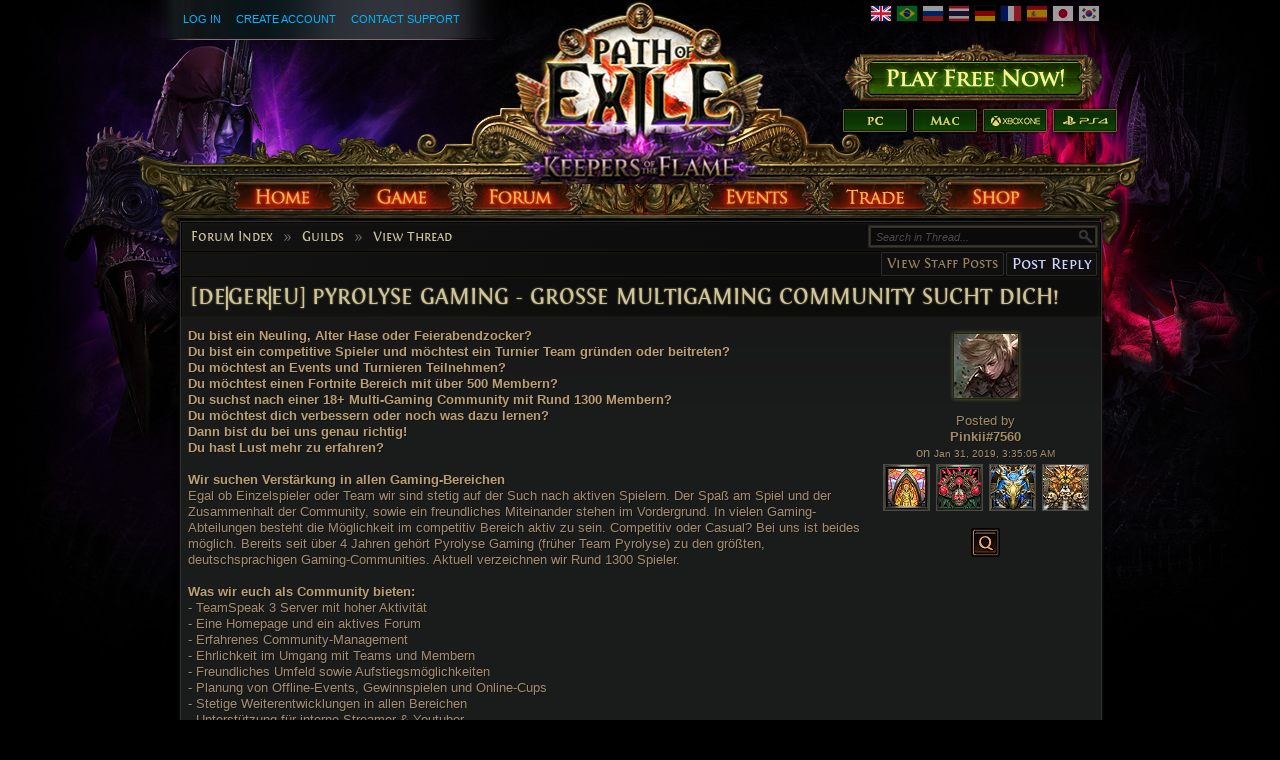

--- FILE ---
content_type: text/html; charset=UTF-8
request_url: https://www.pathofexile.com/forum/view-thread/2321186
body_size: 6924
content:

<!DOCTYPE html><html lang="en">
<head>
<title>Guilds - [DE|GER|EU] PYROLYSE GAMING - GROSSE MULTIGAMING COMMUNITY SUCHT DICH! - Forum - Path of Exile</title><meta http-equiv="Content-Type" content="text/html; charset=UTF-8">
<meta http-equiv="X-UA-Compatible" content="IE=Edge">
<meta name="darkreader-lock" content="">
<meta property="fb:admins" content="100001526026598">
<meta property="og:image" content="https://web.poecdn.com/protected/image/favicon/ogimage.png?key=DDHQnVxwj0AxeMbsPiRoEQ">
<meta property="og:title" content="Guilds - [DE|GER|EU] PYROLYSE GAMING - GROSSE MULTIGAMING COMMUNITY SUCHT DICH! - Forum - Path of Exile">
<meta property="og:site_name" content="Path of Exile">
<meta property="og:type" content="website">
<meta property="og:keywords" content="path of exile,action rpg,online rpg game,free rpg game,poe">
<meta property="og:description" content="Path of Exile is a free online-only action RPG under development by Grinding Gear Games in New Zealand.">
<meta name="keywords" content="path of exile,action rpg,online rpg game,free rpg game,poe">
<meta name="description" content="Path of Exile is a free online-only action RPG under development by Grinding Gear Games in New Zealand.">
<meta property="og:locale" content="en_US"><link href="https://web.poecdn.com/dist/poe.webmanifest" rel="manifest">
<link href="https://web.poecdn.com/protected/image/favicon/apple-touch-icon.png?key=XfoBBjuWlKs3dqMNWmRU0A" rel="apple-touch-icon">
<link href="https://web.poecdn.com/protected/image/favicon/favicon.png?key=Iu4RwgXxfRpzGkEV729D7Q" rel="icon" sizes="32x32" type="image/png">
<link href="https://web.poecdn.com/protected/image/favicon/favicon.ico?key=Hd0k46o9F-3yqJ3wD8x8gg" rel="icon">
<link href="https://web.poecdn.com/dist/css/chunk.CTAxiNGlR__w.css" media="screen" rel="stylesheet" type="text/css">
<link href="https://web.poecdn.com/dist/css/chunk.BjNnvkXaqQMX.css" media="screen" rel="stylesheet" type="text/css"><link rel="canonical" href="https://www.pathofexile.com/forum" />
<link rel="alternate" hreflang="en-US" href="https://www.pathofexile.com/forum" />
<link rel="alternate" hreflang="pt-BR" href="https://br.pathofexile.com/forum" />
<link rel="alternate" hreflang="ru-RU" href="https://ru.pathofexile.com/forum" />
<link rel="alternate" hreflang="th-TH" href="https://th.pathofexile.com/forum" />
<link rel="alternate" hreflang="de-DE" href="https://de.pathofexile.com/forum" />
<link rel="alternate" hreflang="fr-FR" href="https://fr.pathofexile.com/forum" />
<link rel="alternate" hreflang="es-ES" href="https://es.pathofexile.com/forum" />
<link rel="alternate" hreflang="ja-JP" href="https://jp.pathofexile.com/forum" />
<link rel="alternate" hreflang="ko-KR" href="https://poe.game.daum.net/forum" /></head>

<body class="en_US">
    <div class="container">
        <div class="header en">

            <div class="controls">
                <div id="statusBar"><div class="statusBarCenter"></div><div class="statusBarRight"></div><div class="row2 loggedOut"><a class="statusItem" href="https://www.pathofexile.com/login">Log In</a><a class="statusItem" href="https://www.pathofexile.com/login/create">Create Account</a><a class="statusItem" target="_blank" href="https://www.pathofexile.com/support">Contact Support</a></div></div>                                <div class="language-select"><a href="https://www.pathofexile.com/forum"><span class="us-lang active"><img src="https://web.poecdn.com/protected/image/lang/GB.png?key=gi0WOURQcjhNWn-nXjtGKw" alt="English"></span></a>
<a href="https://br.pathofexile.com/forum"><span class="br-lang"><img src="https://web.poecdn.com/protected/image/lang/BR.png?key=NANHpQ35wvG8x0u8EYk9hw" alt="Português Brasileiro"></span></a>
<a href="https://ru.pathofexile.com/forum"><span class="ru-lang"><img src="https://web.poecdn.com/protected/image/lang/RU.png?key=QckvzIS4K--96T2zTtbrBQ" alt="Русский"></span></a>
<a href="https://th.pathofexile.com/forum"><span class="th-lang"><img src="https://web.poecdn.com/protected/image/lang/TH.png?key=7G3O_6azBAtd5zQDRKtzDw" alt="ไทย"></span></a>
<a href="https://de.pathofexile.com/forum"><span class="de-lang"><img src="https://web.poecdn.com/protected/image/lang/DE.png?key=FiiN6ZFguWXv1uayQjieGg" alt="Deutsch"></span></a>
<a href="https://fr.pathofexile.com/forum"><span class="fr-lang"><img src="https://web.poecdn.com/protected/image/lang/FR.png?key=2tHWKUtBPF7H88m8HQ52Rw" alt="Français"></span></a>
<a href="https://es.pathofexile.com/forum"><span class="es-lang"><img src="https://web.poecdn.com/protected/image/lang/ES.png?key=Q8Nw3xDO45npTzoyvLIsFA" alt="Español"></span></a>
<a href="https://jp.pathofexile.com/forum"><span class="jp-lang"><img src="https://web.poecdn.com/protected/image/lang/JP.png?key=uvXiESmsaodD8vqJy0U0CA" alt="日本語"></span></a>
<a href="https://poe.game.daum.net/forum"><span class="kr-lang"><img src="https://web.poecdn.com/protected/image/lang/KR.png?key=uiWvnUNzhAtSsclUVPPwEA" alt="한국어"></span></a>
</div>                                <a id="mainLogoLink" href="/">
                    <span>Path of Exile</span>
                </a>
                                    <div id="largeHeaderButton">
                                                <a id="signupButton" href="https://www.pathofexile.com/account/create"><span>Sign Up</span></a>
                                                        <div id="platformButtons">
                                <a id="pcButton" href="https://www.pathofexile.com/account/create"><span>PC</span></a>
                                <a id="macButton" href="https://www.pathofexile.com/account/create"><span>Mac</span></a>
                                <a id="xboxButton" href="https://www.microsoft.com/p/path-of-exile/bwc95bzpfbs7?activetab=pivot:overviewtab" target="_blank"><span>Xbox One</span></a>
                                <a id="ps4Button" href="https://www.playstation.com/games/path-of-exile-ps4/" target="_blank"><span>PS4</span></a>
                            </div>
                                                                        </div>
                            </div>
            <ul class="navigation en_US">
                <li id="nav-home"   aria-haspopup="true"><a href="https://www.pathofexile.com/"><span>Home</span></a><div class="dropDown"><div class="top"></div><ul><li><a href="https://www.pathofexile.com/news">News</a></li><li><a href="https://www.pathofexile.com/account/create">Create Account</a></li><li><a href="https://www.pathofexile.com/login">Log In</a></li><li><a href="https://www.pathofexile.com/forum/view-forum/patch-notes">Patch Notes</a></li></ul><div class="bot"></div></div></li>
                <li id="nav-game"   aria-haspopup="true"><a href="https://www.pathofexile.com/game"><span>Game</span></a><div class="dropDown"><div class="top"></div><ul><li><a href="https://www.pathofexile.com/video">Videos</a></li><li class="separator"></li><li><a href="https://www.pathofexile.com/game">Overview</a></li><li><a href="https://www.pathofexile.com/passive-skill-tree">Passive Tree</a></li><li><a href="https://www.pathofexile.com/atlas-skill-tree">Atlas Tree</a></li><li><a href="https://www.pathofexile.com/ascendancy/classes">Ascendancy Classes</a></li><li><a href="https://www.pathofexile.com/item-data">Items</a></li><li><a href="https://www.pathofexile.com/item-filter/ladder/follower">Item Filters</a></li><li class="separator"></li><li><a href="https://www.poewiki.net/">Community Wiki</a></li></ul><div class="bot"></div></div></li>
                <li id="nav-forum"  aria-haspopup="true"><a href="https://www.pathofexile.com/forum"><span>Forum</span></a><div class="dropDown"><div class="top"></div><ul><li><a href="https://www.pathofexile.com/forum">Index</a></li><li><a href="https://www.pathofexile.com/forum/view-thread/1457463">Code of Conduct</a></li><li><a href="https://www.pathofexile.com/search">Search</a></li></ul><div class="bot"></div></div></li>
                <li id="nav-events" aria-haspopup="true"><a href="https://www.pathofexile.com/events"><span>Events</span></a><div class="dropDown"><div class="top"></div><ul><li><a href="https://www.pathofexile.com/ladders">League Ladders</a></li><li><a href="https://www.pathofexile.com/events">Season &amp; Events</a></li><li class="separator"></li><li><a href="https://www.pathofexile.com/private-leagues">My Private Leagues</a></li></ul><div class="bot"></div></div></li>
                <li id="nav-trade"  aria-haspopup="true"><a href="https://www.pathofexile.com/trade"><span>Trade</span></a><div class="dropDown"><div class="top"></div><ul><li><a href="https://www.pathofexile.com/trade/search">Search Items</a></li><li><a href="https://www.pathofexile.com/trade/exchange">Bulk Item Exchange</a></li><li><a href="https://www.pathofexile.com/trade/about">About</a></li></ul><div class="bot"></div></div></li>
                <li id="nav-shop"   aria-haspopup="true"><a href="https://www.pathofexile.com/shop"><span>Shop</span></a><div class="dropDown"><div class="top"></div><ul><li><a href="https://www.pathofexile.com/purchase">Buy Packs</a></li><li><a href="https://www.pathofexile.com/vault">Kirac&#039;s Vault Pass</a></li><li class="separator"></li><li><a href="https://www.pathofexile.com/shop">Microtransactions</a></li><li><a href="https://www.pathofexile.com/shop/category/specials">Specials</a></li><li><a href="https://www.pathofexile.com/mystery-box">Mystery Box</a></li><li><a href="https://www.pathofexile.com/private-leagues/create">Private League</a></li></ul><div class="bot"></div></div></li>
            </ul>
        </div>
        <div class="content">
            <div class="backdrop"></div>
            <div class="wrapper">
                                                                <div class="layoutBox1 layoutBoxFull forumTheme">
    <div class="topBar first"><div class="breadcrumb"><a href="&#x2F;forum">Forum Index</a><span class="separator">»</span><a href="&#x2F;forum&#x2F;view-forum&#x2F;guild-recruitment-seeking-players">Guilds</a><span class="separator">»</span><a href="&#x2F;forum&#x2F;view-thread&#x2F;2321186">View Thread</a></div></div><div class="topBar forumControls"><div class="mainButtons"><a class="button1" href="/forum/view-thread/2321186/filter-account-type/staff" rel="nofollow">View Staff Posts</a><a rel="nofollow" class="button1 important" href="/forum/post-reply/2321186">Post Reply</a></div>
<div class="forumSearchForm">
    <form method="POST" class="t1" action="&#x2F;search">    <input type="text" name="query" placeholder="Search&#x20;in&#x20;Thread..." class="textInput" value="">    <button type="button" name="search" id="search-button" value=""></button>    <fieldset style="display:none">
        <label><input type="checkbox" name="search_within&#x5B;&#x5D;" value="forum_post" checked></label>                            <input type="text" name="thread" value="2321186">                <input type="submit" hidden>
    </fieldset>
    </form></div>
</div><h1 class="topBar last layoutBoxTitle">[DE|GER|EU] PYROLYSE GAMING - GROSSE MULTIGAMING COMMUNITY SUCHT DICH!</h1>
    <div class="layoutBoxContent"><div class="forum-table-container">
<table class="forumTable forumPostListTable">
    <tr><td class="content-container">
    <div class="contentStart"></div>
    <div class="content"><strong>Du bist ein Neuling, Alter Hase oder Feierabendzocker?<br>
Du bist ein competitive Spieler und m&ouml;chtest ein Turnier Team gr&uuml;nden oder beitreten?<br>
Du m&ouml;chtest an Events und Turnieren Teilnehmen? <br>
Du m&ouml;chtest einen Fortnite Bereich mit &uuml;ber 500 Membern?<br>
Du suchst nach einer 18+ Multi-Gaming Community mit Rund 1300 Membern?<br>
Du m&ouml;chtest dich verbessern oder noch was dazu lernen?<br>
Dann bist du bei uns genau richtig!<br>
Du hast Lust mehr zu erfahren? </strong><br>
<br>
<strong>Wir suchen Verst&auml;rkung in allen Gaming-Bereichen</strong><br>
Egal ob Einzelspieler oder Team wir sind stetig auf der Such nach aktiven Spielern. Der Spa&szlig; am Spiel und der Zusammenhalt der Community, sowie ein freundliches Miteinander stehen im Vordergrund. In vielen Gaming-Abteilungen besteht die M&ouml;glichkeit im competitiv Bereich aktiv zu sein. Competitiv oder Casual? Bei uns ist beides m&ouml;glich. Bereits seit &uuml;ber 4 Jahren geh&ouml;rt Pyrolyse Gaming (fr&uuml;her Team Pyrolyse) zu den gr&ouml;&szlig;ten, deutschsprachigen Gaming-Communities. Aktuell verzeichnen wir Rund 1300 Spieler.<br>
<br>
<strong>Was wir euch als Community bieten:</strong><br>
- TeamSpeak 3 Server mit hoher Aktivit&auml;t<br>
- Eine Homepage und ein aktives Forum<br>
- Erfahrenes Community-Management<br>
- Ehrlichkeit im Umgang mit Teams und Membern<br>
- Freundliches Umfeld sowie Aufstiegsm&ouml;glichkeiten<br>
- Planung von Offline-Events, Gewinnspielen und Online-Cups<br>
- Stetige Weiterentwicklungen in allen Bereichen<br>
- Unterst&uuml;tzung f&uuml;r interne Streamer &amp; Youtuber<br>
- Falls es Teams oder Clans gibt, die sich uns als Ganzes anschlie&szlig;en wollen, um als Teil unserer Community zu spielen und damit auch von den angebotenen Ressourcen zu profitieren sind wir dem gegen&uuml;ber aufgeschlossen.<br>
<br>
<strong>Was wir von euch erwarten:</strong><br>
- Alter von 18+ ist erforderlich (Ausnahme m&ouml;glich aber eher selten)<br>
- Zuverl&auml;ssigkeit, Ehrlichkeit und angemessenes Verhalten sowie Aufgeschlossenheit<br>
- TeamSpeak 3 sowie funktionierendes Headset<br>
<br>
<strong>Ansprechpartner</strong> <br>
- Pinkii | Multigaming Member &amp; Streamer<br>
<br>
Ingame: PinkiiTVBetrayalSPFP<br>
Wochentags erreichbar zwischen 17-22 Uhr <br>
Wochenende erreichbar ab 15 Uhr - open End<br>
Ich w&uuml;rde gerne bei ausreichend Interessenten den Path of Exile Bereich, der aktuell nur aus vereinzelten Spielern besteht, zu einer Abteilung aufbauen.<br>
<br>
<strong>TeamSpeak 3 Server</strong><br>
IP: ts.pyrolyse-gaming.de (kein Passwort)<br>
<br>
<strong>Ansprechpartner f&uuml;r Allgemeine Anfragen</strong><br>
Alle unsere Supporter, Leader und Co-Leader!<br>
<br>
<strong>Webseite &amp; Forum:</strong><br>
Weitere Informationen &uuml;ber uns findet ihr auf unserer Webseite und in unserem Forum wor&uuml;ber ihr auch Kontakt mit uns aufnehmen k&ouml;nnt.</div>
    <div class="signature"></div><div class="last_bumped">Last bumped on Jan 31, 2019, 3:35:05 AM</div>
    
</td> <td class="post_info">
    <div class="post_info_content">
        <div class="post_anchor" id="p16202401"></div><div class="avatar frame1">
<img src="https://web.poecdn.com/gen/image/WzAsMSx7ImlkIjo2MjEsInNpemUiOiJhdmF0YXIifV0/6f78efb8a2/Avatar.webp" alt="Avatar">
</div><div class="posted-by"><a class="posted-by-link" href="#p16202401">Posted by</a><br><span class="profile-link post_by_account" ><a href="/account/view-profile/Pinkii-7560">Pinkii#7560</a></span><br>on <span class="post_date">Jan 31, 2019, 3:35:05 AM</span><div class="badges clearfix"><div class="badge "><img src="https://web.poecdn.com/protected/image/forum/badges/DiscipleBadge.png?key=nmgK0JQY6Awd0M4Fnq4o0w" title="Disciple Supporter" alt="Disciple Supporter"></div><div class="badge "><img src="https://web.poecdn.com/protected/image/forum/badges/ThaumaturgeoftheVaalBadge.png?key=2TauG3GQvywaSdORQwKSgg" title="Thaumaturge of the Vaal Supporter" alt="Thaumaturge of the Vaal Supporter"></div><div class="badge "><img src="https://web.poecdn.com/protected/image/forum/badges/HeraldofJusticeBadge.png?key=PjcrXdCx2kvza0301U5OLA" title="Herald of Justice Supporter" alt="Herald of Justice Supporter"></div><div class="badge "><img src="https://web.poecdn.com/protected/image/forum/badges/SacredCryptkeeperBadge.png?key=uuBP0HNH21ISt-xyjXzZLQ" title="Sacred Cryptkeeper Supporter" alt="Sacred Cryptkeeper Supporter"></div></div></div><div class="buttons"><a class="uiQuoteButton" title="Quote this Post" href="/forum/post-reply/2321186/quote/16202401" rel="nofollow"><span>Quote this Post</span></a></div>
    </div>
</td></tr>
</table></div>

<div id="forum-report-box">
    <h3>Report Forum Post</h3>
    <form id="forum-report-form" class="t1">
        <input type="hidden" value="" name="reported_name" />
        <input type="hidden" value="" name="forum_post_id" />
        <p><strong>Report Account:</strong> <span class="reported_name"></span></p>
        <p><strong>Report Type</strong></p>
        <select name="type">
            <option value="">Select type</option>
                        <option value="0">Hate Speech</option>
                        <option value="2">Harassment</option>
                        <option value="3">Spam</option>
                        <option value="100">Against Forum Guildines</option>
                        <option value="101">Other</option>
                    </select>
        <p><strong>Additional Info</strong></p>
        <textarea name="description" rows="6"></textarea><br/>
        <input type="submit" class="button1 important" value="Submit" />
    </form>
</div>

</div>
    <div class="botBar first forumControls"><div class="mainButtons"><a class="button1" href="/forum/view-thread/2321186/filter-account-type/staff" rel="nofollow">View Staff Posts</a><a rel="nofollow" class="button1 important" href="/forum/post-reply/2321186">Post Reply</a></div></div><div class="botBar last"><div class="breadcrumb"><a href="&#x2F;forum">Forum Index</a><span class="separator">»</span><a href="&#x2F;forum&#x2F;view-forum&#x2F;guild-recruitment-seeking-players">Guilds</a><span class="separator">»</span><a href="&#x2F;forum&#x2F;view-thread&#x2F;2321186">View Thread</a></div></div>
</div>                <div class="clear"></div>
            </div>
        </div>
        <div class="footer">
            <div class="backdrop"></div>
            <div class="wrapper">
                <div class="sitemap">
                    <div class="column"><h3><a href="https://www.pathofexile.com/">Home</a></h3><ul><li><a href="https://www.pathofexile.com/news">News</a></li><li><a href="https://www.pathofexile.com/account/create">Create Account</a></li><li><a href="https://www.pathofexile.com/login">Log In</a></li><li><a href="https://www.pathofexile.com/forum/view-forum/patch-notes">Patch Notes</a></li></ul></div>                    <div class="column"><h3><a href="https://www.pathofexile.com/game">Game</a></h3><ul><li><a href="https://www.pathofexile.com/video">Videos</a></li><li><a href="#"></a></li><li><a href="https://www.pathofexile.com/game">Overview</a></li><li><a href="https://www.pathofexile.com/passive-skill-tree">Passive Tree</a></li><li><a href="https://www.pathofexile.com/atlas-skill-tree">Atlas Tree</a></li><li><a href="https://www.pathofexile.com/ascendancy/classes">Ascendancy Classes</a></li><li><a href="https://www.pathofexile.com/item-data">Items</a></li><li><a href="https://www.pathofexile.com/item-filter/ladder/follower">Item Filters</a></li><li><a href="#"></a></li><li><a href="https://www.poewiki.net/">Community Wiki</a></li></ul></div>                    <div class="column"><h3><a href="https://www.pathofexile.com/forum">Forum</a></h3><ul><li><a href="https://www.pathofexile.com/forum">Index</a></li><li><a href="https://www.pathofexile.com/forum/view-thread/1457463">Code of Conduct</a></li><li><a href="https://www.pathofexile.com/search">Search</a></li></ul></div>                    <div class="column centerColumn"></div>
                    <div class="column"><h3><a href="https://www.pathofexile.com/events">Events</a></h3><ul><li><a href="https://www.pathofexile.com/ladders">League Ladders</a></li><li><a href="https://www.pathofexile.com/events">Season &amp; Events</a></li><li><a href="#"></a></li><li><a href="https://www.pathofexile.com/private-leagues">My Private Leagues</a></li></ul></div>                    <div class="column"><h3><a href="https://www.pathofexile.com/trade">Trade</a></h3><ul><li><a href="https://www.pathofexile.com/trade/search">Search Items</a></li><li><a href="https://www.pathofexile.com/trade/exchange">Bulk Item Exchange</a></li><li><a href="https://www.pathofexile.com/trade/about">About</a></li></ul></div>                    <div class="column"><h3><a href="https://www.pathofexile.com/shop">Shop</a></h3><ul><li><a href="https://www.pathofexile.com/purchase">Buy Packs</a></li><li><a href="https://www.pathofexile.com/vault">Kirac&#039;s Vault Pass</a></li><li><a href="#"></a></li><li><a href="https://www.pathofexile.com/shop">Microtransactions</a></li><li><a href="https://www.pathofexile.com/shop/category/specials">Specials</a></li><li><a href="https://www.pathofexile.com/mystery-box">Mystery Box</a></li><li><a href="https://www.pathofexile.com/private-leagues/create">Private League</a></li></ul></div>                </div>
                                <div class="bottom">
                    <div class="social-icons"><h3 class="FontinRegular">Official Channels</h3><a href="https://twitter.com/pathofexile" target="_blank" class="bg-twitter" title="Twitter"></a><a href="https://www.facebook.com/pathofexile" target="_blank" class="bg-facebook" title="Facebook"></a><a href="https://www.youtube.com/user/grindinggear" target="_blank" class="bg-youtube" title="Youtube"></a><a href="https://www.twitch.tv/directory/game/Path%20of%20Exile" target="_blank" class="bg-twitch" title="Twitch"></a></div>                    <span class="copyright">&#169; 2010 - 2025 <a href="https://www.grindinggear.com">Grinding Gear Games</a></span>
                    
                    <span class="legal"><a href="/legal/terms-of-use-and-privacy-policy">Terms of Use, Privacy Notice and Cookies Notice</a></span>
                    - <span><a href="/support">Contact Support</a></span>
                                        - <span><a href="/developer/docs">Developer API</a></span>
                                        <div style="display: flex; justify-content: center; align-items: center; gap: 1rem; margin: 0.75rem">
                        <a class="logo" href="https://www.grindinggear.com">
                            <img src="https://web.poecdn.com/protected/image/logo/ggg-dark.png?key=uif1P177xndMGLVAoHUXFg" alt="Grinding Gear Games">
                        </a>
                        <img src="https://web.poecdn.com/protected/image/legal/nz-on-air.png?key=6lp7354TjqIzUbbdMrfLAw" alt="" style="height: 110px;">
                    </div>
                    <small>0e31fe0e5b7777940b55601720f965bd</small>
                </div>
                                <div class="clear"></div>
            </div>
        </div>
    </div>
        <div id="poe-popup-container"></div>
    <div id="poe-modal-overlay"></div>
        <script  src="https://web.poecdn.com/js/lib/require-2.3.2.js?v=63cff817ee978dae612936d4a88a95f8"></script>
<script >
    //<!--
                var isRequireReady;
            window.requireReady = new Promise(resolve => isRequireReady = resolve);
            window.momentLocale = 'en_US';
            window.momentTimezone = 'America/New_York';
            window.PoELocale = 'en_US';

            require.config({
                baseUrl: "https://web.poecdn.com/js/",
                paths : {"plugins":"plugins.3ec4a8c246b5305f757cc0d249f4e339a52d5daf","main":"main.0986ea3449bea40bbb7e996cbcbd4afa765e9eee","skilltree":"skilltree.ca4abbf11dd1475335c867140458b27a95d25ab0","trade":"trade.c62587668c73635899f4425af98cb8a8650ea0f0","itemfilter":"itemfilter.1f799381bae84165548c4793b5345c599278303c","adminprofile":"adminprofile.84b5f8ccf1a065d54966754564356e02f2ae21fd"},
                shim: {"main":{"deps":["config","plugins"]},"plugins":{"deps":["config"]}}
            });

            require(["main"], function(){require(["PoE/Forum"]);});
    //-->
</script></body>
</html>
